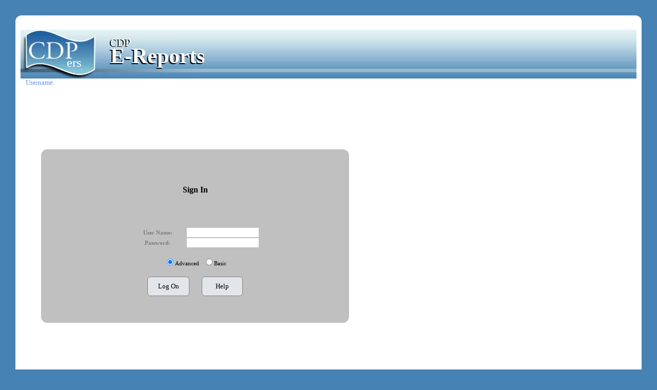

--- FILE ---
content_type: text/html; charset=utf-8
request_url: https://portal.cdpehs.com/ERS/
body_size: 3274
content:


<!DOCTYPE html >

<html xmlns="http://www.w3.org/1999/xhtml" >
<head><title>
	E-Reports
</title><meta http-equiv="Page-Enter" content="BlendTrans(Duration=0.7)" /><meta http-equiv="Page-Exit" content="blendTrans(Duration=0.7)" /><link rel="Stylesheet" type="text/css" href="Styles/default.css" />
</head>
<body>
    <form name="aspnetForm" method="post" action="./" onkeypress="javascript:return WebForm_FireDefaultButton(event, 'ctl00_ContentPlaceHolder1_btnOK')" id="aspnetForm" style=" text-align:center;">
<div>
<input type="hidden" name="__EVENTTARGET" id="__EVENTTARGET" value="" />
<input type="hidden" name="__EVENTARGUMENT" id="__EVENTARGUMENT" value="" />
<input type="hidden" name="__VIEWSTATE" id="__VIEWSTATE" value="11tcUbVgm1xTHrzCZjRSEaisszqdS7ExIDjZceM5ePL/zRVbtpbpqtwL7boDzqQsIIm1sI+IXgplZb9kInXX6BkoAlF3H6QQb7xNee4nX4mHM/YpJvqdNCy6/PoixM8GpTLydb6hn4fh8WeYV0uR3aJ9rTyq7Ut0OL01Zfp6E8Ki8x8eE/n609WZPk29YbLG2rdUWLOj3GzkGPnd7mrxO3ARVxxs6Iu0DB75oMaL924UQmUkIV+kEQr3475XaZOIv9sNviB9Pgo0wFv3BA1DSRndVxiVYu2uXCtCnD7ulTCzW7FZOtNDJuKu8+A8ji4UH5ojavujzO3F4I270zEseoHquZjd1v4GYxEKqRwtmfqa3a75" />
</div>

<script type="text/javascript">
//<![CDATA[
var theForm = document.forms['aspnetForm'];
if (!theForm) {
    theForm = document.aspnetForm;
}
function __doPostBack(eventTarget, eventArgument) {
    if (!theForm.onsubmit || (theForm.onsubmit() != false)) {
        theForm.__EVENTTARGET.value = eventTarget;
        theForm.__EVENTARGUMENT.value = eventArgument;
        theForm.submit();
    }
}
//]]>
</script>


<script src="/ERS/WebResource.axd?d=ja0UbQDfXqDE7bADCQyCKf3o9EbxHSBL2pbSqMRBuEakTK7EC5zk4_LD0F0DJ2f_MsaNwog0I_weBKuiZjVw7vnpfdY1&amp;t=638343945340000000" type="text/javascript"></script>


<script src="/ERS/ScriptResource.axd?d=_e3JpYtmSSRtxXXOGPVpaWC9Ux1Vb9IcW6JPiMlxg4NfXdLScjl8kR-Jc5dfylY72rciNc4AYJ3ogEFbJcuuhw5Qvzyn5VBRf70UnhExBZDWfvmj-k9RXTOBgJGjChUqWmw69756htxZmYryO6A9mhGJ0n01&amp;t=ffffffffadad19fc" type="text/javascript"></script>
<script src="/ERS/ScriptResource.axd?d=TOiI2tfpWVh4kiKlHNXfUBF_Vk9ib6IST6oiCN9sFg9UzbFs7xc0yo-7aKB86E4DlmIpfeA7RdxMXQdFqD3-wgH4sY055F23EWru76o6p8fho5xd4wsQGRfp-6uQTywLqgQIDJ72K8qewpzmGufYrG0FtmwBRTc6x6-vDuipBJDixR8t0&amp;t=ffffffffadad19fc" type="text/javascript"></script>
<div>

	<input type="hidden" name="__VIEWSTATEGENERATOR" id="__VIEWSTATEGENERATOR" value="8E48F900" />
	<input type="hidden" name="__EVENTVALIDATION" id="__EVENTVALIDATION" value="YJpU2BtTQ3+RY3A2K5FA6pbavIMBk2Y9FkPlAA5Zly9Ebgv+sQSo2vicrov+UVU+UybXHMFDHDriNXzq7ZFYFXeVqhbe1UrKT8RSHs6DzhFZltuFYLLg2YU0zRzfg1d69lXO3+0r5BjQt5/LiIoDhdM/+2o5IZP1qnRPf9gtEEzfJqwJ72ljt+yXRqZ0z/cCNL4rwI5Dh3+nroPIhwwhg5RxkTu/VEV1nOrRPhG1cCzP+Ky6afktIunhQtKrXfcJZj7/hg==" />
</div>
    <script type="text/javascript">
//<![CDATA[
Sys.WebForms.PageRequestManager._initialize('ctl00$ScriptManager1', 'aspnetForm', [], [], [], 90, 'ctl00');
//]]>
</script>

        <div id="ctl00_pnlMain" class="pnlMain" style="white-space:nowrap;">
	<br />
        <div id="divPlace1" style=" text-align:left; height:100%; ">
            
<div id="header" class="cdpHeader">
	<div id="imageHolder" class="cdpHeader_ImageHolder">
		<img src="images/banner.jpg" alt=""/>
		<span id="appNameCode" class="cdpHeader_smallAppName">ers</span>
		<span id="aboveAppName" class="cdpHeader_superTitle">CDP</span>
		<span id="aboveAppNameShadow" class="cdpHeader_superTitleShadow">CDP</span>
		<span id="appNameTitle" class="cdpHeader_fullAppName">E-Reports</span>
		<span id="appTitleShadow" class="cdpHeader_psuedoShadow">E-Reports</span>
		<span id="belowAppName" class="cdpHeader_subTitle"></span>
		<span id="belowAppNameShadow" class="cdpHeader_subTitleShadow"></span>
		<div id="customHeaderImageHolder" class="customHeaderImageHolder">
		  
		</div>
	</div>
 </div>
            <div style=" font: tahoma; font-size:small; color:cornflowerblue; padding-left:10px; ">Username: </div>
            <div style="">
                
    <table  width="100%" height="600px;" cellpadding="0" cellspacing="0">
        <tr><td colspan="2">&nbsp;</td></tr>
        <tr>
            <td style="width:40px;"></td>
            <td style=" width:50%; border-radius:12px; background-color:silver; ">
            <div style="text-align:center;">
		
                <br />
                <span style="font-weight:bold;">Sign In</span><br />
                <img src="./images/spacer.gif" alt="" height="60" /><br />
                <span id="ctl00_ContentPlaceHolder1_Label4" style="display:inline-block;color:Gray;font-family:Tahoma;font-size:8pt;font-weight:bold;width:104px;">User Name:</span>
                <input name="ctl00$ContentPlaceHolder1$txtUsername" type="text" id="ctl00_ContentPlaceHolder1_txtUsername" style="border-color:Silver;border-width:1px;border-style:Solid;font-family:Tahoma;font-size:Small;width:136px;" /><br />
                <span id="ctl00_ContentPlaceHolder1_Label5" style="display:inline-block;color:Gray;font-family:Tahoma;font-size:8pt;font-weight:bold;width:104px;">Password:</span>
                <input name="ctl00$ContentPlaceHolder1$txtPassword" type="password" id="ctl00_ContentPlaceHolder1_txtPassword" style="border-color:Silver;border-width:1px;border-style:Solid;font-family:Tahoma;font-size:Small;width:136px;" /><br />
                <br />
                <span style="font-family:Tahoma;font-size:8pt;"><input id="ctl00_ContentPlaceHolder1_rbAdv" type="radio" name="ctl00$ContentPlaceHolder1$rb" value="rbAdv" checked="checked" /><label for="ctl00_ContentPlaceHolder1_rbAdv">Advanced</label></span>&nbsp;
                <span style="font-family:Tahoma;font-size:8pt;"><input id="ctl00_ContentPlaceHolder1_rbBasic" type="radio" name="ctl00$ContentPlaceHolder1$rb" value="rbBasic" /><label for="ctl00_ContentPlaceHolder1_rbBasic">Basic</label></span><br />
                <br />
                <input type="submit" name="ctl00$ContentPlaceHolder1$btnOK" value="Log On" id="ctl00_ContentPlaceHolder1_btnOK" class="btnFlat" style="width:82px;" />
                &nbsp;&nbsp;&nbsp;&nbsp;
                <input type="submit" name="ctl00$ContentPlaceHolder1$btnHelp" value="Help" id="ctl00_ContentPlaceHolder1_btnHelp" class="btnFlat" style="width:80px;" />
                <br />
            
	</div>
            </td>
            <td style="width:40px;"></td>
            <td>
                
                <span id="ctl00_ContentPlaceHolder1_lblMessage" style="display:inline-block;color:SteelBlue;font-family:Tahoma;font-size:Small;height:176px;width:520px;">
</span>
            
            </td>
        </tr>
        <tr><td colspan="4"><br />&nbsp;<span id="ctl00_ContentPlaceHolder1_lblAlert" style="color:Red;"></span></td></tr>
    </table>
     
    

            </div>
         </div>
        
</div>
        <br />
        <span style="font-size: 9pt">
            <span style="color: white">Copyright © 2026</span>
        </span>
        <a id="PageFooter_Hyperlink" href="http://www.cdpehs.com">
            <span style="font-size: 9pt;text-decoration: underline; color: white;">
            Custom Data Processing, Inc.</span>
        </a>
        <span style="font-size: 9pt">
            <span style="color: white">&nbsp;All rights reserved.&nbsp;</span>
        </span>
    </form>
</body>
</html>


--- FILE ---
content_type: text/css
request_url: https://portal.cdpehs.com/ERS/Styles/default.css
body_size: 2362
content:
/*** Wait Indicator Styles ***/
body { background:url(https:) fixed; }
 
.waiton { display: block; }
.waitoff { display: none; }
 
.contentHeader
{
	padding:3px;
	background-color:#4682B4;
	color:White;
	font-weight:bold;
}

.contentContainer
{
	border:solid 1px #4682B4;
}

.contentSeperator
{
	padding:1px 3px 1px 3px;
	background-color:#4682B4;
	color:White;
	font-weight:bold;
}

#waitpane {
  cursor: wait;
  z-index: 999999;
  position: fixed;
  _position: absolute; /* IE-specific. */
  width: 100%;
  height: 100%;
  top: 0px;
  left: 0px;
  background-color: black;
  /* opacity: 0.25;                    W3C CSS Level 3 property. */
  /*filter: alpha(opacity=25);         IE-specific. */
  -ms-filter: "alpha(opacity=25)";  /* IE8-specific. */
}

#waitimage {
  cursor: wait;
  z-index: 9999999;
  position: fixed;
  _position: absolute; /* IE-specific. */
  height: 100px;
  width: 120px;
  top: 0px;
  /* top: expression(eval(document.body.scrollTop+(document.body.clientHeight/2)-50)+'px'); IE-specific. */
  left: 0px;
  /*left: expression(eval(document.body.scrollLeft+(document.body.clientWidth/2)-60)+'px');  IE-specific. */
  bottom: 0px;
  right: 0px;
  margin: auto;
  padding: 0;
}

/*** General Application Styles ***/
body {
  font-family: tahoma;
  background-color: #4682b4 /*SteelBlue*/;
  margin:30px;
}

.LabelColumn1,
.LabelColumn2,
.LabelColumn3 {
  padding: 0px;
  text-align: right;
  vertical-align: middle;
  display: inline-block;
  width: 144px;
}

.LabelColumn4 {
  padding: 0px;
  text-align: left;
  vertical-align: middle;
  display: inline-block;
  width: 144px;
}

.LabelColumn08emLeft,
.LabelColumn08emCenter,
.LabelColumn08em,
.LabelColumn10em,
.LabelColumn12em,
.LabelColumn14em {
  padding: 0px;
  text-align: right;
  vertical-align: middle;
  display: inline-block;
}

.LabelColumn08emLeft,
.LabelColumn08emCenter,
.LabelColumn08em {
  width: 96px;
}

.LabelColumn08emCenter
{
  text-align: center;
}

.LabelColumn08emLeft,
.LabelColumn10emLeft
{
  text-align: left;
}

.LabelColumn10em {
  width: 120px;
}

.LabelColumn12em {
  width: 144px;
}

.LabelColumn14em {
  width: 168px;
}

.CatDropDown,
.SubcatDropDown {
  width: 280px;
}

.CatLabel,
.SubcatLabel {
  display: inline-block;
  text-align: right;
  width: 84px;
}


/*
.AgeUnitsLabel,
.BrFedStatusLabel {
  display: inline-block;
  text-align: right;
  width: 72px;
}

.AgeUnitDropDown,
.BrFedStatusDropDown 
{
  width:115px;		
}
*/
	
.LabelColumn2,
.LabelColumn3 {
  margin-left: 24px;
}

.ValueColumn1,
.ValueColumn2,
.ValueColumn3 {
  padding: 0px;
  text-align: left;
  vertical-align: middle;
  display: inline-block;
  width: 96px;
  margin-right: 24px;
}

.ValueColumn10em {
  padding: 0px;
  text-align: left;
  vertical-align: middle;
  display: inline-block;
  width: 96px;
  margin-right: 24px;
}

.ValueColumn11em {
  padding: 0px;
  text-align: left;
  vertical-align: middle;
  display: inline-block;
  width: 300px;
  margin-right: 24px;
}

.DoubleValueColumn2 {
  text-align: left;
  vertical-align: middle;
  display: inline-block;
  width: 288px;
}

.YesNoColumn10em {
  width: 60px;
  margin-right: 60px;
}

.YesNoColumn12em {
  width: 60px;
  margin-right: 84px;
}

.SearchParams {
  display: block;
  margin-top: 1em;
	height: 58px;
	width: 927px;
}

.SearchParams4 {
  display: block;
  margin-top: 1em;
	height: 100px;
	width: 927px;
}

.SearchParams5 {
  display: block;
  margin-top: 1em;
	height: 110px;
	width: 927px;
}

.SearchParamsDefault {
  display: block;
  margin-top: 1em;
}

.Email
{
  display: block;
  margin-top: 1em;
	height: 58px;
	width: 850px;
}
	
.SearchButtons {
  display: block;
  margin-top: 1em;
  margin-bottom: 1em;
}

.EditButtons {
  display: block;
  text-align: center;
  margin-top: 1em 0em;
  padding-left: 0em;
  padding-right: 0em;
}

.ImageButtons {
  display: block;
  text-align: Left;
  margin-top: 1em 0em;
  padding-left: 0em;
  padding-right: 0em;
}

.FieldValidator {
  font: bold 8pt Verdana;
}

#CategoryDetails {
  margin-bottom: 1em;
}

.EditArea {
  display: block;
  margin-bottom: 1em;
}

.CommentArea {
  width: 890px;
  height: 5em;
}

.NoSearchResults {
  padding: 0.5em;
}

.CheckInfo th,
.CheckInfo td, 
.PatientInfo th,
.PatientInfo td 
{
	text-align: center;
	vertical-align: middle;
	padding-left: 0.5em;
	padding-right: 0.5em;
}

.DescField {
  width: 586px;
}

.DateField {
  width: 72px;
}

.VSummary {
  margin-top: 1em;
 	background: #ADD8E6 url(../images/Error.png) center no-repeat;
	background-position: 14px 50%;
	border-top: 2px solid red;
	border-bottom: 2px solid red;
	padding: 5px 20px 5px 45px;
	text-align: left;
	color: Red;
	font: bold 11px Verdana;
}

.DataTable {
  width: 890px;
}

.SearchResults, .GridViewController {
  width: 850px;
}

.GVCLeft {
  width: 830px;
}


.TopLevelPanel {
  width: 930px;
}

.MessageArea{
  display: block;
  margin-bottom: 1em;
}

.SubPanel {
  width: 910px;
}

.MessageField {
  height: 10em;
  width: 775px;
}

.ValidatorError {
  padding-left: 2.75em;
 	background: url(../images/Error.png) no-repeat;
	background-position: 8px center;
  display: inline-block;
  vertical-align: middle;
	font: bold 10px Verdana;
	height: 14px;
}

.req,
.DataTable .req {
  color: Red;
  font: bold 12px Verdana;
}

.reqNotice {
  text-align: center;
  font: bold 12px Verdana;
  max-width: 885px;
  border: solid 1px #4682b4;
  padding: 1em;
  margin: 0em;
}

/*********************************************************
 CUSTOM DATA SPECIFIC CSS CLASSES.
*********************************************************/

/*** CDP HEADER SECTION ***/
.cdpHeader{
	width: 100%; 
	height: 95px; 
	background-image: url(../images/background.jpg); 
	background-repeat: repeat-x;
}

.cdpHeader_ImageHolder{
	width: 750px;
	position: relative;
	top: 0px;
	left: 0px;
}

.cdpHeader_smallAppName{
	font-family: 'Times New Roman';
	font-size: 25px;
	position: absolute;
	top: 50px;
	left: 90px;
	z-index: 101;
	color: white;
}

.cdpHeader_fullAppName{
	font-family: 'Times New Roman';
	font-size: 42px;
	position: absolute;
	top: 27px;
	left: 175px;
	z-index: 102;
	color: white;
	font-weight: bold;
}

.cdpHeader_psuedoShadow{
	font-family: 'Times New Roman';
	font-size: 42px;
	position: absolute;
	top: 29px;
	left: 173px;
	z-index: 101;
	color: black;
	font-weight: bold;
}

.cdpHeader_superTitle{
	font-family: 'Times New Roman';
	font-size: 21px;
	position: absolute;
	top: 13px;
	left: 175px;
	z-index: 102;
	color: white;
}

.cdpHeader_superTitleShadow{
	font-family: 'Times New Roman';
	font-size: 21px;
	position: absolute;
	top: 14px;
	left: 173px;
	z-index: 101;
	color: black;
}

.cdpHeader_subTitle{
	font-family: 'Times New Roman';
	font-size: 18px;
	position: absolute;
	top: 69px;
	left: 175px;
	z-index: 102;
	color: white;
}

.cdpHeader_subTitleShadow{
	font-family: 'Times New Roman';
	font-size: 18px;
	position: absolute;
	top: 70px;
	left: 173px;
	z-index: 101;
	color: black;
}

.customHeaderImageHolder{
	position: absolute;
	vertical-align: middle;
	text-align: center;
	float: right;
	top: 10px;
	right: 10px;
	height: 75px;
	background-color: steelblue;
	z-index: 103;	
}

.customHeaderImage{
	margin: auto;
	border: 0px;
}

/*** END OF CDP HEADER SECTION ***/

.pnlMain {
	border-radius: 12px;
	background-color: White;
	padding: 10px;
	text-align: center;
	
}
	
.spacer
{
	 background-image:url(./images/spacer.gif);
	 width:1px;
	 height:1px;
	 
	}

.btnFlat {
	BACKGROUND-COLOR: #e2e5ea;
	BORDER-BOTTOM: #808080 1px solid;
	BORDER-LEFT: #808080 1px solid;
	BORDER-RIGHT: #808080 1px solid;
	BORDER-TOP: #808080 1px solid;
	COLOR: #000000;
	font-family: tahoma;
	font-size: small;
	border-radius: 6px;
	padding: 10px;
}

.btnFlatFixed {
	BACKGROUND-COLOR: #e2e5ea;
	/*   
	BORDER-BOTTOM: #808080 1px solid;
	BORDER-LEFT: #808080 1px solid;
	BORDER-RIGHT: #808080 1px solid;
	BORDER-TOP: #808080 1px solid;*/
	COLOR: #000000;
	font-family: tahoma;
	font-size: small;
	border-radius: 6px;
	padding:10px;
}

.menu
{
	font-family:Tahoma; 
	vertical-align:middle; 
	font-size:10; 
	height: 32px; 
	color:Black; 
	text-decoration:none; 
	text-align:center; 
	background-color: #B5C7DE;
		
	}	
	
.menuInput
{
	font-family:Tahoma; 
	vertical-align:middle; 
	font-size:10; 
	color:Black; 
	background-color: #B5C7DE;
	}	